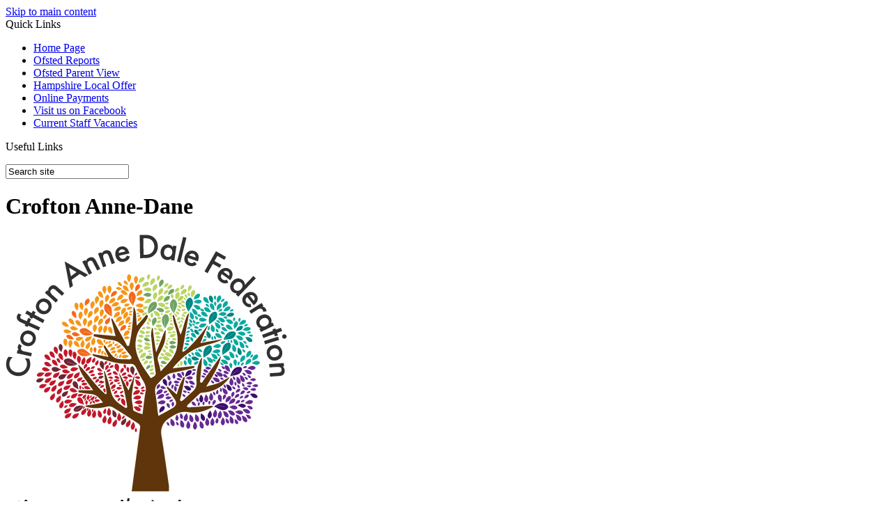

--- FILE ---
content_type: text/html
request_url: https://croftonannedaleinfant.co.uk/Parents/Key-Term-Dates/
body_size: 21457
content:
<!-- from CSV -->
<!DOCTYPE html>
<html lang="en">
<head>
	<!--pageID 7391-->
	
	<meta charset="UTF-8">
	<title>Crofton Anne Dale Federation - Key Term Dates</title>
	
        <meta name="description" content="Welcome to the Crofton Anne Dale Federation Website Hampshire" />
        <meta name="keywords" content="Welcome to the Crofton Anne Dale Federation Website" />
        <meta name="author" content="Crofton Anne Dale Federation website"/>
        
                <meta name="robots" content="INDEX, FOLLOW"/>
        
	<meta name="rating" content="General"/>
	<meta name="revisit-after" content="2 days"/>
	
            <meta property="og:site_name" content="Crofton Anne Dale Federation" />
<meta property="og:title" content="Key Term Dates" />
<meta property="og:url" content="https://www.croftonannedalefederation.co.uk/Parents/Key-Term-Dates/" />
<meta property="og:type" content="website" />
<meta property="og:description" content="26th October - 30th October 2020" />
<meta name="twitter:card" content="summary" />
<meta name="twitter:title" content="Key Term Dates" />
<meta name="twitter:description" content="26th October - 30th October 2020" />
<meta name="twitter:url" content="https://www.croftonannedalefederation.co.uk/Parents/Key-Term-Dates/" />


<link rel="shortcut icon" href="/favicon.ico" />
	<link rel="icon" href="/favicon.ico" />
	
<link rel="stylesheet" href="https://use.typekit.net/xsu2ppy.css">
<link href="/admin/public/c_boxes_buttons.css" rel="stylesheet" type="text/css" />
<link href="/inc/c.css"  rel="stylesheet" type="text/css" media="screen" />
    <link rel="stylesheet" href="/inc/skeleton.css">

<!-- MOBILE / RESPONSIVE -->
	
	<meta name="viewport" content="width=device-width, initial-scale=1, maximum-scale=2">
	

<!-- Import IE8 and IE7 Stylesheets -->

<!--[if lt IE 9]>
	<script src="http://html5shiv.googlecode.com/svn/trunk/html5.js"></script>
	<link href="/inc/c_IE8.css" rel="stylesheet" type="text/css" media="screen" />
<![endif]-->
<!--[if lt IE 8]>
	<link href="/inc/c_IE7.css" rel="stylesheet" type="text/css" media="screen" />
<![endif]-->

<!--[if IE]>
 <div id="ie-warning">
		 <p>Sorry, this version of Internet Explorer <strong>may not support certain features</strong>.<br />
 <p>We recommend <a href="https://www.google.com/chrome/" target="_blank">Google Chrome</a>.</p>
 <a onclick="myFunction()">Thank you but no.</a >
 </div>

 <script>
 function myFunction() {
	 var x = document.getElementById("ie-warning");
	 if (x.style.display === "none") {
		 x.style.display = "block";
	 } else {
	 x.style.display = "none";
		 }
 }
 </script>
		<![endif]-->



<!-- Current position in navigation -->

<style type="text/css">
	.nav li a#nav1356  					{ background: #fff; color: #000; }
	#SideHeadingPages li a#subID7391		{text-decoration: none;  background-color: #6b2b37; color: #fff;}
	#SideHeadingPages li a#childID7391	{text-decoration: none;  background-color: #6b2b37; color: #fff;}
	ul li.sidelist_li							{display:none;}
	ul li.PPID7391							{display:block; }
#welcome { height:auto; min-height:620px;}
.Content2Column tr, .Content2Column td {border:initial}


ul.nav li a {
margin: 0px 2px!important;}
.number { padding-top: 15px}
</style>

<!-- Import jQuery -->

<script type="text/javascript" src="https://ajax.googleapis.com/ajax/libs/jquery/1.8.3/jquery.min.js"></script>

<!-- If using using Google Webfonts, link to the external CSS file here -->








<link href="/inc/CSS_public.css"  rel="stylesheet" type="text/css" media="screen" />


</head>

<body class="body_7391">



<!-- Wrapper -->

<a href="#mainholder" class="skip-link">Skip to main content</a>

<div id="wrapper">

	
			<!-- Quick Links Widget -->
            <div id="slideOut" class="clearfix">
				<div id="slideClick"><span>Quick Links</span></div>
				<div id="slideContent">
					<ul class="quick-links">
<li><a href="/">Home Page</a></li>
<li><a href="https://reports.ofsted.gov.uk/provider/21/115880" rel="noopener noreferrer" target="_blank">Ofsted Reports</a></li>
<li><a href="https://parentview.ofsted.gov.uk/" rel="noopener noreferrer" target="_blank">Ofsted Parent View</a></li>
<li><a href="https://fish.hants.gov.uk/kb5/hampshire/directory/localoffer.page" rel="noopener noreferrer" target="_blank">Hampshire Local Offer</a></li>
<li><a href="https://www.scopay.com/login.html" rel="noopener noreferrer" target="_blank" title="SCO Payments">Online Payments</a></li>
<li><a href="https://www.facebook.com/croftonannedale/">Visit us on Facebook</a></li>
<li><a href="/Current-Vacancies">Current Staff Vacancies</a></li>
</ul>

				</div>
				<p class="flip">Useful Links <img alt="Open/Close" role="button" src="/i/design/arrow-open-close-white.png" /></p>
			</div>
			<!-- Quick Links Widget -->
		

    <!-- Header -->
		<header>
			<a href="https://www.instagram.com/crofton_annedalefed/" class="instagram-header" target="_blank"></a>
			<a href="https://www.facebook.com/croftonannedale/" class="facebook-header" target="_blank"></a>


			<form id="FS" method="post" action="/inc/Search/">
		 <input placeholder="Search site" name="S" type="search" id="search-field" onfocus="resetsearch()" value="Search site">
		 </form>
		<!-- Search Form -->

			<div class="translate">
					<div id="google_translate_element"></div>
			</div>
					<!-- Translate -->

	        <div class="wrapper">


	                <h1 class="hidden" title="Go to home page">Crofton Anne-Dane</h1><!-- Title -->
	                <div id="logo-index"><a href="/index.asp"><img src="/i/design/svg/logo.svg"  id="logo" alt="Crofton Anne-Dane"></a></div><!-- Logo -->


	        </div>
	    </header>

        <nav id="navholder">
        <div class="wrapper">
            <ul id="dmenu" class="nav">
<li><a href="/" id="nav1352">Home</a>
</li><li><a href="/News" id="nav2012">News</a>
</li><li><a href="#" id="nav1353">Our School</a>
<ul><li><a href="/our-governors">Our Governors</a>
</li><li><a href="/Welcome">Welcome</a>
</li><li><a href="/Vision-Values">Vision & Values</a>
</li><li><a href="/Contact-Us">Contact Us</a>
</li><li><a href="/Who-s-Who">Who's Who</a>
</li><li><a href="/Current-Vacancies">Current Vacancies</a>
</li><li><a href="/Year-R">Year R</a>
</li><li><a href="/Year-1">Year 1</a>
</li><li><a href="/Year-2">Year 2</a>
</li><li><a href="/Year-3">Year 3</a>
</li><li><a href="/Year-4">Year 4</a>
<ul><li><a href="/Homework-in-Year-4">Homework in Year 4</a></li>
<li><a href="/Year-4/Year-4-Curriculum">Curriculum</a></li>
<li><a href="/Baking-in-Year-4">Baking in Year 4</a></li>
</ul></li><li><a href="/Year-5">Year 5</a>
</li><li><a href="/Year-6">Year 6</a>
</li></ul></li><li><a href="#" id="nav1354">Key Info</a>
<ul><li><a href="/curriculum-07022020140001">Curriculum</a>
<ul><li><a href="/Early-Years-Curriculum">Early Years Curriculum</a></li>
<li><a href="/Infant-Curriculum">Key Stage 1 Curriculum</a></li>
<li><a href="/Curriculum">Junior Curriculum</a></li>
<li><a href="/Enhanced-Curriculum">Enhanced Curriculum</a></li>
<li><a href="/Federation-Phonics">Federation Phonics</a></li>
<li><a href="/Music-Curriculum">Music Curriculum</a></li>
<li><a href="/Maths-Curriculum">Maths Curriculum</a></li>
</ul></li><li><a href="/Ofsted-Data">Ofsted/Data</a>
</li><li><a href="/Policy-Documents">Policy Documents</a>
<ul><li><a href="/Policies">Federation Policies</a></li>
<li><a href="/Infant-Policies">Infant Policies</a></li>
<li><a href="/Junior-Policies">Junior Policies</a></li>
</ul></li><li><a href="/Pupil-Premium">Pupil Premium</a>
</li><li><a href="/Safeguarding">Safeguarding</a>
</li><li><a href="/SEND-Documents">SEND Resources</a>
</li><li><a href="/Sports-Premium">Sports Premium</a>
</li><li><a href="/Recent-Letters">Recent Letters</a>
</li></ul></li><li><a href="/Admissions" id="nav1989">Admissions</a>
<ul><li><a href="/Year-3-September-2026-Virtual-Tour">Year 3 September 2026</a>
</li><li><a href="/Admissions">Admissions</a>
</li><li><a href="/Starting-School-in-September-2026">Year R - Starting School in September 2026</a>
</li></ul></li><li><a href="#" id="nav2168">Little Squirrels</a>
<ul><li><a href="/Little-Squirrels">Little Squirrels Preschool</a>
</li></ul></li><li><a href="/Parents/Friends-of-Anne-Dale-Schools-FADS" id="nav1355">PTA</a>
<ul><li><a href="/Parents/PTA">PTA Welcome</a>
</li></ul></li><li><a href="/Pastoral" id="nav2020">Additional Support</a>
<ul><li><a href="/Pastoral-Care">Pastoral Care</a>
<ul><li><a href="/Pastoral-Blog">Pastoral Blog</a></li>
</ul></li><li><a href="/Wellbeing">Wellbeing</a>
</li><li><a href="/Little-Troopers-Club">Little Troopers Club</a>
</li><li><a href="/Pastoral/Children-Who-Care">Children Who Care</a>
</li><li><a href="/Pastoral/Transition-Social-Story">Transition Social Story</a>
</li><li><a href="/Pastoral/Stormbreak">Stormbreak</a>
</li></ul></li><li><a href="#" id="nav1356">Parents</a>
<ul><li><a href="/Parents/Key-Term-Dates">Key Term Dates</a>
</li><li><a href="/Parents/The-School-Day">The School Day</a>
</li><li><a href="/Parents/School-Dinners">School Meals</a>
</li><li><a href="/Parents/School-Uniform">School Uniform</a>
</li><li><a href="/Parents/Medical">Medical</a>
</li><li><a href="/News/Newsletters">Newsletters</a>
</li><li><a href="/Parents/School-Clubs-Activities">School Clubs &amp; Activities</a>
<ul><li><a href="/Field-Gun">Field Gun</a></li>
</ul></li><li><a href="/Parents/Safeguarding-Information-for-Parents">Safeguarding Information for Parents</a>
</li><li><a href="/Calendar">Calendar</a>
</li></ul></li><li><a href="/Crofton-Family-Hub" id="nav2090">Family Hub</a>
</li><li><a href="#" id="nav1358">Birds & Owls</a>
<ul><li><a href="/Birds-and-Owls">Birds and Owls</a>
</li><li><a href="/Birds-and-Owls-FAQ-s">Birds and Owls Useful Information</a>
</li></ul></li><li><a href="/Community-Noticeboard" id="nav2140">Noticeboard</a>
</li></ul>
        </div>
    </nav>
    <!-- NavHolder -->






	<!-- Main Holder -->

	<div id="mainholder">

	<div class="ColumnRight">
<nav id="SideHeadingPages" class="SideHeading"><h2>Related Pages</h2>
<ul class="SideList"><li><a href="/Parents/Key-Term-Dates" id="subID7391">Key Term Dates</a></li>
<li><a href="/Parents/The-School-Day" id="subID7390">The School Day</a></li>
<li><a href="/Parents/School-Dinners" id="subID7161">School Meals</a></li>
<li><a href="/Parents/School-Uniform" id="subID7387">School Uniform</a></li>
<li><a href="/Parents/Medical" id="subID7392">Medical</a></li>
<li><a href="/News/Newsletters" id="subID2936">Newsletters</a></li>
<li><a href="/Parents/School-Clubs-Activities" id="subID9450">School Clubs &amp; Activities</a></li>
<li class="sidelist_li PPID9450"><a href="/Field-Gun" class="child" id="childID27049">Field Gun</a></li>
<li><a href="/Parents/Safeguarding-Information-for-Parents" id="subID15752">Safeguarding Information for Parents</a></li>
<li><a href="/Calendar" id="subID23771">Calendar</a></li>

</ul></nav>
</div>
<p>&nbsp;</p>
<div class="Content2Column">
<div style="text-align: center;" class="editable"><strong><img src="/i/Key_Dates.jpg" width="184" height="79" alt="" class="" /></strong>
<h3 style="text-align: center;"><strong>Key Term Dates - 2025 / 2026</strong></h3>
<p><img src="/i/photos/pasted/screenshot-2025-7-16-12-38-49.png" alt="" /></p>
<h3><span style="background-color: #008080;"><strong>Federation Staff Training Days (2025 - 2026)</strong></span><span style="background-color: #008080;"><strong>&nbsp;</strong></span><span style="background-color: #008080;"><strong> (school closed to all pupils)</strong></span></h3>
<ul>
<li style="text-align: left;">Wednesday 3rd September 2025</li>
<li style="text-align: left;">Monday 3rd November 2025</li>
<li style="text-align: left;">Friday 13th February 2026&nbsp;</li>
<li style="text-align: left;">Friday 3rd July 2026</li>
<li style="text-align: left;">Wednesday 22nd July 2026</li>
</ul>
<p><strong><a class="green-dark-button" href="https://documents.hants.gov.uk/education/school-year-2025-2026.pdf" rel="noopener noreferrer" target="_blank">School Term &amp; Holiday Dates (2025 - 2026 (PDF Format)</a></strong></p>
<p>&nbsp;</p>
<p><strong><span style="color: #ff0000;">&nbsp;</span></strong></p>
</div>
</div>


	</div>

</div>

<footer>
    <div class="wrapper">

			<div class="left-contact">
				<h2>Crofton Anne Dale <strong>Infant School</strong></h2>

				<p class="address">
					<img src="/i/design/location-ic.png">
					Cuckoo Lane, Stubbington<br />
					Fareham, Hampshire PO14 3PH
				</p>

				<p class="telephone">
					<img src="/i/design/telephone-ic.png">
					<p class="number">Tel: 01329 662025</p>
                                   	</p><br/>

				<a href="mailto:adminoffice@croftonannedale-inf.hants.sch.uk?subject=enquiry%20from%20website" class="footer-email"><img src="/i/design/mail-ic.png"> adminoffice@croftonannedale-inf.hants.sch.uk</a>
			</div>

			<div class="right-contact">
				<h2>Crofton Anne Dale <strong>Junior School</strong></h2>

				<p class="address">
					<img src="/i/design/location-ic.png">
					Cuckoo Lane, Stubbington<br />
					Fareham, Hampshire PO14 3PH
			        </p>

				<p class="telephone">
					<img src="/i/design/telephone-ic.png">

					<p class="number">Tel: 01329 662087</p>
                                     
				</p>
<br/>

				<a href="mailto:adminoffice@croftonannedale-jun.hants.sch.uk?subject=enquiry%20from%20website" class="footer-email"><img src="/i/design/mail-ic.png"> adminoffice@croftonannedale-jun.hants.sch.uk</a>
			</div>

    </div>
</footer>


<div class="sub-footer">
<div class="wrapper">
<p class="copyright">&copy; 2026 <a href="/legal">Legal Information</a></p>

<p id="credit">Federation Website Design by <a href="https://www.greenhouseschoolwebsites.co.uk" target="_blank">Greenhouse School Websites</a></p>
</div>
</div>

<script type="text/javascript" src="//translate.google.com/translate_a/element.js?cb=googleTranslateElementInit"></script>
<script type="text/javascript">
    function googleTranslateElementInit() {
      new google.translate.TranslateElement({pageLanguage: 'en'}, 'google_translate_element');
    }
</script>

<script type="text/javascript" src="/inc/js/scripts.min.js"></script>
<script type="text/javascript">


	// Mobile Navigation
	$(document).ready(function () {
	$('nav#navholder .wrapper').meanmenu({
	  meanMenuContainer: '#wrapper', // Choose where meanmenu will be placed within the HTML
	  meanScreenWidth: "770", // set the screen width you want meanmenu to kick in at
	  meanRevealPosition: "center", // left right or center positions
	  meanRevealPositionDistance: "", // Tweak the position of the menu from the left / right
	  meanShowChildren: true, // true to show children in the menu, false to hide them
	  meanExpandableChildren: true, // true to allow expand/collapse children
	  meanRemoveAttrs: true, // true to remove classes and IDs, false to keep them
	  meanDisplay: "block", // override display method for table cell based layouts e.g. table-cell
	  removeElements: "" // set to hide page elements
	});
	});

 	 // Backstretch
  	$("#slider").backstretch([
    "/i/photos/Gallery/home/bubbles.jpg" , 
"/i/photos/Gallery/home/school.jpg" , 

  	], {duration: 6000, fade: 750}
  	);

		// Bx Slider
		$('#bxslider').bxSlider({
		mode: 'fade',
		auto: true,
		pager:false,
		controls:true,
		autoControls: false,
		pause: 10000
	});


	// Reset site search form on focus
	function resetsearch () { $("#search-field").val(""); }

	$(document).ready(function() {

	// Check to see if there's anything in sidebar
	var cl = $('.ColumnLeft nav').length;
	var cr = $('.ColumnRight nav').length;

	// If sidebars are empty, change Content2Column to Content1Column
	if (cl == 0 && cr == 0) {
	  // $('.Content2Column').attr('class','Content1Column');
	  // $('.ColumnLeft, .ColumnRight').hide();
	}

	// Add parent class to 2nd level links with children
	$("#dmenu li li a").each(function() {
	  if ($(this).next().length > 0) {
	  	$(this).addClass("parent");
	  };
	});

	// Add doubleTapToGo to navigation links
	$("#dmenu li:has(ul)").doubleTapToGo(); /* touch device menus */

  	});

  	//RESPONSIVE CODE
 	 function checkWidth() {
	var windowSize = $(window).width();
	if (windowSize < 770) {
	  // If mobile: Insert sidebar after Content2Column
	  $(".ColumnLeft").insertAfter(".Content2Column");
		$(".ColumnRight").insertAfter(".Content2Column");
		$(".ColumnRight").insertAfter("#welcome");
	}
	else {
	  // Otherwise reposition sidebar before Content2Column
	  $(".ColumnLeft").insertBefore(".Content2Column");
	  $(".ColumnRight").insertBefore(".Content2Column");
	}
  }
  checkWidth();
  $(window).bind('resize orientationchange', function() {
    checkWidth();
  });

    //Menu Js
    $(function(){
        for (var i=0;i<$('nav#navholder > .wrapper > ul#dmenu > li').length;i++) {
            $('nav#navholder > .wrapper > ul#dmenu > li:nth-child('+(i+1)+')').addClass('nav'+(i%8));
        }
    });


	//News and Diary
	$('#diary-tab').click(function () {
	  $('#SideHeadingNews').hide();
	  $('#SideHeadingDiary').show();
	  $('#news-tab').removeClass('current')
	  $('#diary-tab').addClass('current')
	  });

	  $('#news-tab').click(function () {
	  $('#SideHeadingNews').show();
	  $('#SideHeadingDiary').hide();
	  $('#news-tab').addClass('current')
	  $('#diary-tab').removeClass('current')
	  });



</script>



<!-- reload on orientation or size change -->
<script type="text/javascript">
	//window.onresize = function(){ location.reload(); }
    window.onorientationchange = function() { 
        var orientation = window.orientation; 
            switch(orientation) { 
                case 0:
                case 90:
                // case -90: window.location.reload(); 
                break; } 
    };
</script><!--end orientation code-->







<script type="text/javascript" charset="UTF-8" src="/admin/public/cookies.js"></script>




<!-- hide sidebars if empty -->
<script type="text/javascript">
	var cleft = $.trim($('.ColumnLeft').text()).length;
	var cright = $.trim($('.ColumnRight').text()).length;
	// If sidebars are empty, change Content2Column to Content1Column
	if (cleft < 4 && cright < 4) {
	  $('.Content2Column').attr('class','Content1Column');
	  $('.ColumnLeft, .ColumnRight').hide();	}
	if (cleft > 4 && cright < 4) {
	  $('.Content3Column').attr('class','Content2Column');
	  $('.ColumnRight').hide();	}
	if (cleft < 4 && cright > 4) {
	  $('.Content3Column').attr('class','Content2Column');
	  $('.ColumnLeft').hide();	}
</script>
<!--end sidebar hide -->



<script type="text/javascript">	
	//// add tableborder class on small displays
	if ($(window).width() < 960) {
		$('table').each(function() {
			if ($(this).prop('scrollWidth') > $(this).width() ) {
				$(this).wrap("<div class='js-scrollable'></div>");
				if (!$(this).attr('class') || !$(this).attr('class').length) $(this).addClass('tableborder')
				new ScrollHint('.js-scrollable');
				}						
			})
	}
	
	if ($(window).width() < 500) {
		var MobileImage = $('#mainholder img');
			MobileImage.each(function () {
				var that = $(this);
				if (that.width() > 200) {
					that.addClass('imagefullwidth');
				}
			})
	}
	
	$( window ).resize(function() {
			$('table').each(function() {
					if (!$(this).attr('class') || !$(this).attr('class').length) $(this).addClass('tableborder')
				})
	});
	//$('table').click(function () {
		//$(".scroll-hint-icon'").hide();
		//});

	// block search from submitting if empty		
	document.getElementById("FS").onsubmit = function () {
		if (!document.getElementById("search-field").value) {
			 document.getElementById("search-field").placeholder='Enter search text';
			return false;
		}
	else {
		document.getElementById("search-submit").disabled = true;
				return true;
		}
	}

// add alt tags to .backstretch images
document.addEventListener('DOMContentLoaded', function () {
function addAltTags() {
const altImages = document.querySelectorAll('.backstretch img');
altImages.forEach(function (img) {if (!img.hasAttribute('alt') || img.getAttribute('alt').trim() === '') {img.setAttribute('alt', 'A photo from Crofton Anne Dale Federation');}});}
addAltTags();
const altObserver = new MutationObserver(addAltTags);
altObserver.observe(document.querySelector('.backstretch'), {childList: true,subtree: true});
});
</script> 


<!-- inline modal code -->
	<link rel="stylesheet" href="/admin/inc/FrontEndFiles/modal/gswMultiModal.css">
	<script src="/admin/inc/FrontEndFiles/modal/gswMultiModal.js"></script>
<!-- end modal code -->


<!-- Stats -->

<!-- Global site tag (gtag.js) - Google Analytics -->
<script async src="https://www.googletagmanager.com/gtag/js?id=UA-150228126-1"></script>
<script>
  window.dataLayer = window.dataLayer || [];
  function gtag(){dataLayer.push(arguments);}
  gtag('js', new Date());

  gtag('config', 'UA-150228126-1');
</script>


</body>
</html>



--- FILE ---
content_type: image/svg+xml
request_url: https://croftonannedaleinfant.co.uk/i/design/svg/logo.svg
body_size: 236552
content:
<svg
 xmlns="http://www.w3.org/2000/svg"
 xmlns:xlink="http://www.w3.org/1999/xlink"
 width="409px" height="433px">
<image  x="0px" y="0px" width="409px" height="433px"  xlink:href="[data-uri]" />
</svg>
